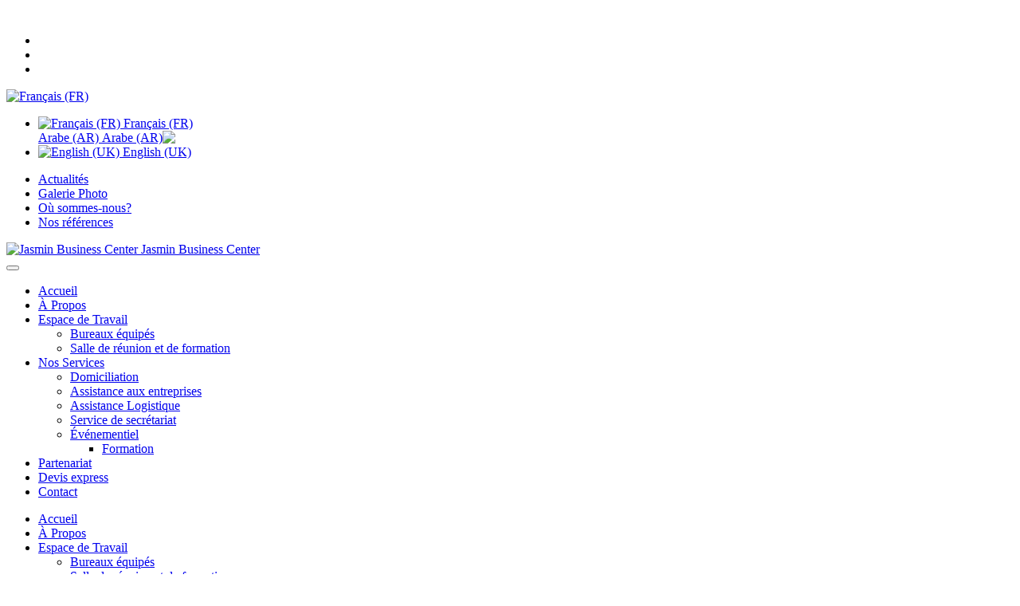

--- FILE ---
content_type: text/html; charset=utf-8
request_url: https://www.jasmin-business-center.com/fr/galerie
body_size: 5897
content:

<!DOCTYPE html>
<!--[if IE 8]>         <html lang="fr-fr" dir="ltr" class='ie8 lt-ie9 lt-ie10 com_content view-article itemid-464 j25 mm-hover"> <![endif]-->
<!--[if IE 9]>         <html lang="fr-fr" dir="ltr" class='ie9 lt-ie10 com_content view-article itemid-464 j25 mm-hover'> <![endif]-->

<html lang="fr-fr" dir="ltr"
	  class='com_content view-article itemid-464 j25 mm-hover'>

<head>
<!-- Google Tag Manager -->
<script>(function(w,d,s,l,i){w[l]=w[l]||[];w[l].push({'gtm.start':
new Date().getTime(),event:'gtm.js'});var f=d.getElementsByTagName(s)[0],
j=d.createElement(s),dl=l!='dataLayer'?'&l='+l:'';j.async=true;j.src=
'https://www.googletagmanager.com/gtm.js?id='+i+dl;f.parentNode.insertBefore(j,f);
})(window,document,'script','dataLayer','GTM-WZR85ZHB');</script>
<!-- End Google Tag Manager -->
	  <base href="https://www.jasmin-business-center.com/fr/galerie" />
  <meta http-equiv="content-type" content="text/html; charset=utf-8" />
  <title>Galerie Photo</title>
  <link href="/templates/ja_biz/favicon.ico" rel="shortcut icon" type="image/vnd.microsoft.icon" />
  <link rel="stylesheet" href="/cache/widgetkit/widgetkit-1244c4b9.css" type="text/css" />
  <link rel="stylesheet" href="/plugins/system/jcemediabox/css/jcemediabox.css?version=116" type="text/css" />
  <link rel="stylesheet" href="/plugins/system/jcemediabox/themes/standard/css/style.css?version=116" type="text/css" />
  <link rel="stylesheet" href="/templates/system/css/system.css" type="text/css" />
  <link rel="stylesheet" href="/templates/ja_biz/css/legacy-grid.css" type="text/css" />
  <link rel="stylesheet" href="/plugins/system/t3/base-bs3/fonts/font-awesome/css/font-awesome.css" type="text/css" />
  <link rel="stylesheet" href="/templates/ja_biz/css/bootstrap.css" type="text/css" />
  <link rel="stylesheet" href="/templates/ja_biz/css/template.css" type="text/css" />
  <link rel="stylesheet" href="/templates/ja_biz/css/megamenu.css" type="text/css" />
  <link rel="stylesheet" href="/templates/ja_biz/fonts/font-awesome/css/font-awesome.min.css" type="text/css" />
  <link rel="stylesheet" href="/media/com_acymailing/css/module_default.css" type="text/css" />
  <link rel="stylesheet" href="/media/mod_languages/css/template.css" type="text/css" />
  <script src="/t3-assets/js/js-c9914.js?t=617" type="text/javascript"></script>
  <script src="/plugins/system/jcemediabox/js/jcemediabox.js?version=116" type="text/javascript"></script>
  <script src="/t3-assets/js/js-a4d37.js?t=617" type="text/javascript"></script>
  <script src="/media/com_acymailing/js/acymailing_module.js?v=460" type="text/javascript"></script>
  <script type="text/javascript">
window.addEvent('load', function() {
				new JCaption('img.caption');
			});JCEMediaBox.init({popup:{width:"",height:"",legacy:0,lightbox:0,shadowbox:0,resize:1,icons:1,overlay:1,overlayopacity:0.8,overlaycolor:"#000000",fadespeed:500,scalespeed:500,hideobjects:0,scrolling:"fixed",close:2,labels:{'close':'Fermer','next':'Suivant','previous':'Précédent','cancel':'Annuler','numbers':'{$current} sur {$total}'}},tooltip:{className:"tooltip",opacity:0.8,speed:150,position:"br",offsets:{x: 16, y: 16}},base:"/",imgpath:"plugins/system/jcemediabox/img",theme:"standard",themecustom:"",themepath:"plugins/system/jcemediabox/themes"});	var acymailing = Array();
				acymailing['NAMECAPTION'] = 'Name';
				acymailing['NAME_MISSING'] = 'Please enter your name';
				acymailing['EMAILCAPTION'] = 'Votre adresse mail';
				acymailing['VALID_EMAIL'] = 'Please enter a valid e-mail address';
				acymailing['ACCEPT_TERMS'] = 'Please check the Terms and Conditions';
				acymailing['CAPTCHA_MISSING'] = 'Please enter the security code displayed in the image';
				acymailing['NO_LIST_SELECTED'] = 'Please select the lists you want to subscribe to';
		function refreshCaptchaModule(){
		var captchaLink = document.getElementById('captcha_picture_formAcymailing20171').src;myregexp = new RegExp('val-([0-9]+)');
		valToChange=captchaLink.match(myregexp)[1];
		document.getElementById('captcha_picture_formAcymailing20171').src = captchaLink.replace(valToChange,valToChange+'0');
	}
  </script>

	
<!-- META FOR IOS & HANDHELD -->
	<meta name="viewport" content="width=device-width, initial-scale=1.0, maximum-scale=1.0, user-scalable=no"/>
	<style type="text/stylesheet">
		@-webkit-viewport   { width: device-width; }
		@-moz-viewport      { width: device-width; }
		@-ms-viewport       { width: device-width; }
		@-o-viewport        { width: device-width; }
		@viewport           { width: device-width; }
	</style>
	<script type="text/javascript">
		//<![CDATA[
		if (navigator.userAgent.match(/IEMobile\/10\.0/)) {
			var msViewportStyle = document.createElement("style");
			msViewportStyle.appendChild(
				document.createTextNode("@-ms-viewport{width:auto!important}")
			);
			document.getElementsByTagName("head")[0].appendChild(msViewportStyle);
		}
		//]]>
	</script>
<meta name="HandheldFriendly" content="true"/>
<meta name="apple-mobile-web-app-capable" content="YES"/>
<!-- //META FOR IOS & HANDHELD -->

<link rel="canonical" href="https://www.jasmin-business-center.com/fr/galerie" />

<!-- Le HTML5 shim and media query for IE8 support -->
<!--[if lt IE 9]>
<script src="//html5shim.googlecode.com/svn/trunk/html5.js"></script>
<script type="text/javascript" src="/plugins/system/t3/base-bs3/js/respond.min.js"></script>
<![endif]-->

<!-- You can add Google Analytics here or use T3 Injection feature -->
	<meta name="google-site-verification" content="3nS-wG4zkOeTQEW2mSak5H2idyDyRT-HLzy5Nvb1UuE" />

<!-- Facebook Pixel Code -->
<script>
!function(f,b,e,v,n,t,s){if(f.fbq)return;n=f.fbq=function(){n.callMethod?
n.callMethod.apply(n,arguments):n.queue.push(arguments)};if(!f._fbq)f._fbq=n;
n.push=n;n.loaded=!0;n.version='2.0';n.queue=[];t=b.createElement(e);t.async=!0;
t.src=v;s=b.getElementsByTagName(e)[0];s.parentNode.insertBefore(t,s)}(window,
document,'script','https://connect.facebook.net/en_US/fbevents.js');
fbq('init', '769289573232329'); // Insert your pixel ID here.
fbq('track', 'PageView');
</script>
<noscript><img height="1" width="1" style="display:none"
src="https://www.facebook.com/tr?id=769289573232329&ev=PageView&noscript=1"
/></noscript>
<!-- DO NOT MODIFY -->
<!-- End Facebook Pixel Code -->

</head>

<body>
<!-- Google Tag Manager (noscript) -->
<noscript><iframe src="https://www.googletagmanager.com/ns.html?id=GTM-WZR85ZHB"
height="0" width="0" style="display:none;visibility:hidden"></iframe></noscript>
<!-- End Google Tag Manager (noscript) -->

<div class="t3-wrapper blog"> <!-- Need this wrapper for off-canvas menu. Remove if you don't use of-canvas -->

	
<!-- HEADER -->
<div id="top-header" class=" t3-top-header">
	<!-- OFF-CANVAS -->
					<!-- //OFF-CANVAS -->
  <div class="container">
	<div class="main-container">
		
		<div class="row">
		
			
			
			<div class="col-xs-12 col-sm-4 pull-left clearfix">
				
				
			
									<!-- HEAD SOCIAL -->
					<div class="head-social  hidden-sm hidden-xs">
						

<div class="custom"  >
	 <ul class="social_links">
<li><a href="https://www.facebook.com/pages/Jasmin-Business-Center/1515454058729758" target="_blank"><i class="fa fa-facebook" aria-hidden="true"></i></a></li>
<li><a href="https://twitter.com/jasminbc217" target="_blank"><i class="fa fa-twitter" aria-hidden="true"></i></a></li>
<li><a href="https://www.linkedin.com/company/jasmin-business-center/about/" target="_blank"><i class="fa fa-linkedin" aria-hidden="true"></i></a></li>
</ul></div>

					</div>
					<!-- //HEAD SOCIAL -->
								
			</div>
			
			<div class="col-xs-8 col-sm-8 pull-right">
				
                  					<!-- LANGUAGE SWITCHER -->
  					<div class="languageswitcher-block pull-right">
  						
<div class="dropdown mod-languages">

	<a class="dropdown-toggle" data-toggle="dropdown" href="/">
					<img src="/media/mod_languages/images/fr.gif" alt="Français (FR)" title="Français (FR)" />			</a>
	<ul class="lang-inline dropdown-menu" role="menu" aria-labelledby="dLabel">
						<li class="lang-active" dir="ltr">
			<a href="/fr/">
							<img src="/media/mod_languages/images/fr.gif" alt="Français (FR)" title="Français (FR)" />				Français (FR)						</a>
			</li>
								<li class="" dir="rtl">
			<a href="/ar/">
							<img src="/media/mod_languages/images/ar.gif" alt="Arabe (AR)" title="Arabe (AR)" />				Arabe (AR)						</a>
			</li>
								<li class="" dir="ltr">
			<a href="/en/">
							<img src="/media/mod_languages/images/en.gif" alt="English (UK)" title="English (UK)" />				English (UK)						</a>
			</li>
				</ul>

</div>


  					</div>
  					<!-- //LANGUAGE SWITCHER -->

  				                					<!-- HEAD LOGIN -->
					<div class="head-login ">
						<ul class="nav  nav-pills nav-stacked ">
<li class="item-842">	<a href="https://www.jasmin-business-center.com/fr/actualites" >Actualités</a></li><li class="item-464 current active"><a href="/fr/galerie" >Galerie Photo</a></li><li class="item-758"><a href="/fr/ou-sommes-nous" >Où sommes-nous?</a></li><li class="item-806"><a href="/fr/nos-références" >Nos références</a></li></ul>

					</div>
					<!-- //HEAD LOGIN -->
							</div>
		</div>
	</div>
  </div>
</div>
    
<!-- MAIN NAVIGATION -->
<header id="t3-mainnav" class="t3-mainnav navbar navbar-default">

	<div class="container">
		<div class="main-container">

		<!-- NAVBAR HEADER -->
		<div class="navbar-header">

			<!-- LOGO -->
			<div class="logo logo-image">
									<a href="/fr/" title="Jasmin Business Center">
																<img class="logo-img" src="/templates/ja_biz/images/logo.png" alt="Jasmin Business Center"  width="211" height="68"/>
																<span>Jasmin Business Center</span>
				</a>
				<small class="site-slogan hidden-xs"></small>
			</div>
			<!-- //LOGO -->

											<button type="button" class="navbar-toggle" data-toggle="collapse" data-target=".t3-navbar-collapse">
					<i class="fa fa-bars"></i>
				</button>
			


		</div>
		<!-- //NAVBAR HEADER -->

		
		<!-- NAVBAR MAIN -->
				<nav class="t3-navbar-collapse navbar-collapse collapse "></nav>
		
		<nav class="t3-navbar navbar-collapse collapse ">
			<div  class="t3-megamenu animate fading"  data-duration="400" data-responsive="true">
<ul class="nav navbar-nav level0">
<li  data-id="678" data-level="1">
<a class="" href="/fr/"   data-target="#">Accueil </a>
</li>
<li  data-id="682" data-level="1">
<a class="" href="/fr/a-propos"   data-target="#">À Propos  </a>
</li>
<li class="dropdown mega" data-id="695" data-level="1">
<a class=" dropdown-toggle" href="/fr/espace-de-travail"   data-target="#" data-toggle="dropdown">Espace de Travail <b class="caret"></b></a>
<div class="nav-child dropdown-menu mega-dropdown-menu"  ><div class="mega-dropdown-inner">
<div class="row">
<div class="col-xs-12 mega-col-nav" data-width="12"><div class="mega-inner">
<ul class="mega-nav level1">
<li  data-id="696" data-level="2">
<a class="" href="/fr/espace-de-travail/bureaux-equipes"   data-target="#">Bureaux équipés </a>
</li>
<li  data-id="698" data-level="2">
<a class="" href="/fr/espace-de-travail/salle-de-reunion"   data-target="#">Salle de réunion et de formation  </a>
</li>
</ul>
</div></div>
</div>
</div></div>
</li>
<li class="dropdown mega" data-id="683" data-level="1">
<a class=" dropdown-toggle" href="/fr/nos-services"   data-target="#" data-toggle="dropdown">Nos Services <b class="caret"></b></a>
<div class="nav-child dropdown-menu mega-dropdown-menu"  ><div class="mega-dropdown-inner">
<div class="row">
<div class="col-xs-12 mega-col-nav" data-width="12"><div class="mega-inner">
<ul class="mega-nav level1">
<li  data-id="701" data-level="2">
<a class="" href="/fr/nos-services/domiciliation"   data-target="#">Domiciliation </a>
</li>
<li  data-id="699" data-level="2">
<a class="" href="/fr/nos-services/assistance-aux-entreprises"   data-target="#">Assistance aux entreprises </a>
</li>
<li  data-id="700" data-level="2">
<a class="" href="/fr/nos-services/assistance-logistique"   data-target="#">Assistance Logistique </a>
</li>
<li  data-id="702" data-level="2">
<a class="" href="/fr/nos-services/service-de-secretariat"   data-target="#">Service de secrétariat </a>
</li>
<li class="dropdown-submenu mega" data-id="712" data-level="2">
<a class="" href="/fr/nos-services/evenementiel"   data-target="#">Événementiel </a>
<div class="nav-child dropdown-menu mega-dropdown-menu"  ><div class="mega-dropdown-inner">
<div class="row">
<div class="col-xs-12 mega-col-nav" data-width="12"><div class="mega-inner">
<ul class="mega-nav level2">
<li  data-id="776" data-level="3">
<a class="" href="/fr/nos-services/evenementiel/formation"   data-target="#">Formation </a>
</li>
</ul>
</div></div>
</div>
</div></div>
</li>
</ul>
</div></div>
</div>
</div></div>
</li>
<li  data-id="684" data-level="1">
<a class="" href="/fr/partenariat"   data-target="#">Partenariat </a>
</li>
<li  data-id="832" data-level="1">
<a class="" href="/fr/devis-express"   data-target="#">Devis express </a>
</li>
<li  data-id="686" data-level="1">
<a class="" href="/fr/contact"   data-target="#">Contact </a>
</li>
</ul>
</div>

		</nav>
		<!-- //NAVBAR MAIN -->


		</div>

	</div>
</header>
<!-- //MAIN NAVIGATION -->

	
<!-- NAV HELPER -->
<nav class="wrap t3-navhelper ">
	<div class="container">
		<div class="main-container">
		

<div class="custom"  >
	<p><img src="/images/banners/banniere_galerie.jpg" alt="banniere galerie" width="1240" height="270" /></p></div>

			
<ol class="breadcrumb ">
	<li class="active">Vous êtes ici : &#160;</li><li><a href="/fr/" class="pathway">Accueil</a><span class="divider"><img src="/templates/ja_biz/images/system/arrow.png" alt=""  /></span></li><li><span>Galerie Photo</span></li></ol>

		</div>
	</div>
</nav>
<!-- //NAV HELPER -->	

<div id="t3-mainbody" class="container t3-mainbody">
	<div class="main-container">
		<div class="row">

			<!-- MAIN CONTENT -->
			<div id="t3-content" class="t3-content col-xs-12">
												
<div class="item-page clearfix">


<!-- Article -->
<article>
	<header class="article-header clearfix">
		<h1 class="article-title">
							Galerie photos					</h1>
	</header>




	
	
	
	<section class="article-content clearfix">
		<h2>Bureaux équipés</h2>
<p>
<div class="wk-gallery wk-gallery-wall clearfix ">

		
			
					<a class="" href="/images/bureauequipe/CA7A0002-10.jpg" data-lightbox="group:2-69778a4581196" ><img src="/cache/widgetkit/gallery/2/CA7A0002-10-dafcf3eebe.jpg" width="200" height="150" alt="L'équipe de Jasmin Business Center " /></a>
				
		
			
					<a class="" href="/images/bureauequipe/CA7A0651-13.jpg" data-lightbox="group:2-69778a4581196" ><img src="/cache/widgetkit/gallery/2/CA7A0651-13-157e068bd3.jpg" width="200" height="150" alt="Bureau équipé - Jasmin Business Center" /></a>
				
		
			
					<a class="" href="/images/bureauequipe/CA7A0652-14.jpg" data-lightbox="group:2-69778a4581196" ><img src="/cache/widgetkit/gallery/2/CA7A0652-14-cae6f4d02b.jpg" width="200" height="150" alt="Bureau aménagé - Jasmin Business Center" /></a>
				
		
			
					<a class="" href="/images/bureauequipe/CA7A0755-33.jpg" data-lightbox="group:2-69778a4581196" ><img src="/cache/widgetkit/gallery/2/CA7A0755-33-be3ba72a2c.jpg" width="200" height="150" alt="Equipe du centre d'affaire Jasmin Business Center" /></a>
				
		
			
					<a class="" href="/images/bureauequipe/CA7A9968-5.jpg" data-lightbox="group:2-69778a4581196" ><img src="/cache/widgetkit/gallery/2/CA7A9968-5-14d4354d0b.jpg" width="200" height="150" alt="Ambiance de l'équipe du centre d'affaire JBC" /></a>
				
	
</div>

</p>
<h2>Salle de réunion/formation</h2>
<p>
<div class="wk-gallery wk-gallery-wall clearfix ">

		
			
					<a class="" href="/images/reunion/CA7A0716-27.jpg" data-lightbox="group:5-69778a45892f2" ><img src="/cache/widgetkit/gallery/5/CA7A0716-27-2af90a12a8.jpg" width="200" height="150" alt="Salle de réunion - Jasmin Business Center" /></a>
				
		
			
					<a class="" href="/images/reunion/CA7A0724-28.jpg" data-lightbox="group:5-69778a45892f2" ><img src="/cache/widgetkit/gallery/5/CA7A0724-28-6dfca2daaa.jpg" width="200" height="150" alt="Salle de réunion équipée - Jasmin Business Center" /></a>
				
		
			
					<a class="" href="/images/reunion/CA7A0725-29.jpg" data-lightbox="group:5-69778a45892f2" ><img src="/cache/widgetkit/gallery/5/CA7A0725-29-0aa2b6a0c8.jpg" width="200" height="150" alt="Grande salle de réuinion équipé pour réussir vos séances de travail - Jasmin Business Center" /></a>
				
		
			
					<a class="" href="/images/reunion/CA7A9966-4.jpg" data-lightbox="group:5-69778a45892f2" ><img src="/cache/widgetkit/gallery/5/CA7A9966-4-992c66bd06.jpg" width="200" height="150" alt="Salle de réunion professionnelle du centre d'affaire Jasmin Business Center" /></a>
				
	
</div>

</p> 	</section>

		
	
	
	
	</article>
<!-- //Article -->


</div>
				
			</div>
			<!-- //MAIN CONTENT -->
			
		</div>

	</div>
</div> 	<!-- MASHEAD 3-->
<div id="t4-mashead" class=" t2-mashead">
<div class="container">
	<div class="main-container">
		<div class="row">
					
							
		</div>
	</div></div>
</div>
<!-- //MASHEAD 3-->
<!-- MASHEAD 3-->

<!-- //MASHEAD 3-->
<!-- MASHEAD -->
<div id="t3-mashead" class="container t3-mashead">
	<div class="main-container">
		<div class="row">
						
					
			
							
		</div>
	</div>
</div>
<div id="t4-mashead" class="container t4-mashead">
	<div class="main-container">
		<div class="row">
					
							
		</div>
	</div>
</div>
<!-- //MASHEAD -->
	
	<div id="back-to-top" class="back-to-top hidden-xs hidden-sm">
  <i class="fa fa-caret-up"></i>
</div>

<!-- FOOTER -->
<footer id="t3-footer" class="t3-footer">
	
	<div class="container" style="background: none !important;">
		<!-- FOOT NAVIGATION -->
		<div class="row">
			
			<div class="col-lg-12 col-md-12 col-sm-12 col-xs-12">
				<div class="footer-info">
                
                <div class="col-lg-3 col-md-3 col-sm-12 col-xs-12">
											<div class="t3-module module " id="Mod101"><div class="module-inner"><div class="module-ct">

<div class="custom"  >
	<p><a class="logo-footer" href="/index.php">Jasmin</a></p>
<p>Jasmin Business Center est bien situé, avec un accès facile en voiture ou transports en communs, à dix minutes du centre-ville de Tunis et à seulement cinq minutes de l'aéroport Tunis Carthage.</p></div>
</div></div></div>
					                    </div>
                    
                     <div class="col-lg-3 col-md-3 col-sm-12 col-xs-12">
					
					<div class="footer-menu">				
						<div class="t3-module module " id="Mod206"><div class="module-inner"><h3 class="module-title "><span>Nos rubriques</span></h3><div class="module-ct"><ul class="nav  nav-pills nav-stacked ">
<li class="item-771">	<a href="/fr/" >Accueil</a></li><li class="item-829"><a href="/fr/a-propos" >A propos</a></li><li class="item-770">	<a href="/fr/espace-de-travail" >Espace de travail</a></li><li class="item-830"><a href="/fr/nos-services" >Nos services</a></li><li class="item-772">	<a href="/fr/partenariat" >Partenariat</a></li><li class="item-833"><a href="/fr/contact" >Contact</a></li><li class="item-843"><a href="/fr/contact-test" >.</a></li></ul>
</div></div></div>				
					</div>
				                    </div>
                    
                     <div class="col-lg-3 col-md-3 col-sm-12 col-xs-12">
											<div class="t3-module module " id="Mod232"><div class="module-inner"><h3 class="module-title "><span>Nos coordonnées </span></h3><div class="module-ct">

<div class="custom"  >
	<div><i class="fa fa-phone" aria-hidden="true">&nbsp;</i>
<p>(00216) 71 948 100<br /> (00216) 71 948 102 <br /> (00216) 71 948 101</p>
</div>
<div><i class="fa fa-envelope-o" aria-hidden="true">&nbsp;</i>
<p><a href="mailto:info@jasmin-business-center.com">info@jasmin-business-center.com</a></p>
</div>
<div><i class="fa fa-map-marker" aria-hidden="true">&nbsp;</i>
<p>Immeuble Cercle des bureaux, Etage 2, Bureau 2.17, Centre Urbain Nord, Tunis 1082, Tunisie</p>
</div></div>
</div></div></div>
					                    </div>
                    
                    <div class="col-lg-3 col-md-3 col-sm-12 col-xs-12">
											<div class="t3-module module " id="Mod215"><div class="module-inner"><h3 class="module-title "><span>Inscription à la newsletter</span></h3><div class="module-ct"><div class="acymailing_module" id="acymailing_module_formAcymailing20171">
	<div class="acymailing_fulldiv" id="acymailing_fulldiv_formAcymailing20171" style="text-align:center" >
		<form id="formAcymailing20171" action="/fr/galerie" onsubmit="return submitacymailingform('optin','formAcymailing20171')" method="post" name="formAcymailing20171"  >
		<div class="acymailing_module_form" >
									<table class="acymailing_form">
				<tr>
												<td class="acyfield_email">
																<input id="user_email_formAcymailing20171" placeholder="Votre adresse mail" class="inputbox" type="text" name="user[email]" style="width:200px" value="" />
							</td> 

					












					<td  class="acysubbuttons">
												<input class="button subbutton btn btn-primary" type="submit" value="Valider" name="Submit" onclick="try{ return submitacymailingform('optin','formAcymailing20171'); }catch(err){alert('The form could not be submitted '+err);return false;}"/>
											</td>
				</tr>
			</table>
						<input type="hidden" name="ajax" value="0"/>
			<input type="hidden" name="ctrl" value="sub"/>
			<input type="hidden" name="task" value="notask"/>
			<input type="hidden" name="redirect" value=".%2F%3Fnws%3Dok"/>
			<input type="hidden" name="redirectunsub" value=""/>
			<input type="hidden" name="option" value="com_acymailing"/>
						<input type="hidden" name="hiddenlists" value="1"/>
			<input type="hidden" name="acyformname" value="formAcymailing20171" />
									</div>
		</form>
	</div>
	</div>
</div></div></div><div class="t3-module module " id="Mod304"><div class="module-inner"><h3 class="module-title "><span>Suivez nous</span></h3><div class="module-ct">

<div class="custom"  >
	<ul class="social_links">
<li class="facebook"><a href="https://www.facebook.com/Jasmin-Business-Center-1515454058729758/" target="_blank"><i class="fa fa-facebook" aria-hidden="true"></i></a></li>
<li class="twitter"><a href="https://twitter.com/jasminbc217" target="_blank"><i class="fa fa-twitter" aria-hidden="true"></i></a></li>
<li class="linkedin"><a href="https://www.linkedin.com/company/jasmin-business-center/" target="_blank"><i class="fa fa-linkedin" aria-hidden="true"></i></a></li>
</ul> </div>
</div></div></div>
					                    </div>
					
				 <hr />
				</div>
                </div>
	
		</div>
		<!-- //FOOT NAVIGATION -->

		<section class="t3-copyright ">
			<div class="row">
			
				
			  					<!-- LANGUAGE SWITCHER -->
  					<div class="languageswitcher-block">
  						

<div class="custom"  >
	<p style="text-align: center;">© 2019, Tous droits réservés.<a href="http://www.pi-2r.com/" target="_blank">PI2R</a>: webmarketing et conseil digial</p></div>

  					</div>
  					<!-- //LANGUAGE SWITCHER -->

  								
			</div>
		</section>
	</div>

</footer>
<!-- //FOOTER -->
</div>


</body>
</html>